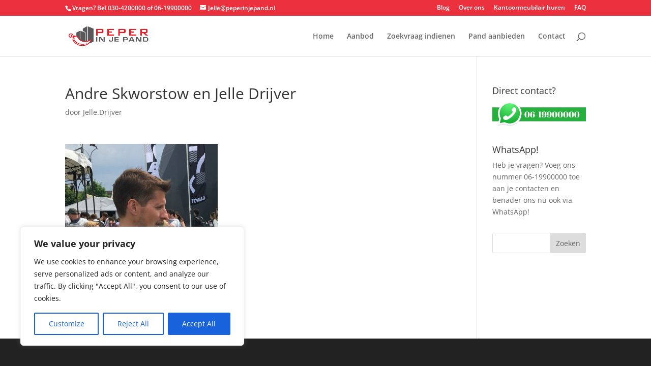

--- FILE ---
content_type: text/plain
request_url: https://www.google-analytics.com/j/collect?v=1&_v=j102&a=833102699&t=pageview&_s=1&dl=https%3A%2F%2Fpeperinjepand.nl%2Fhuurder-in-beeld-mud-masters-andre-skwortsow%2Fandre-skworstow-en-jelle-drijver%2F&ul=en-us%40posix&dt=Andre%20Skworstow%20en%20Jelle%20Drijver%20-%20Peper%20in%20je%20Pand&sr=1280x720&vp=1280x720&_u=IEBAAEABAAAAACAAI~&jid=2054907028&gjid=1798416449&cid=229165231.1768850720&tid=UA-61482919-1&_gid=165877849.1768850720&_r=1&_slc=1&z=87347372
body_size: -450
content:
2,cG-C4CWL9DF6Y